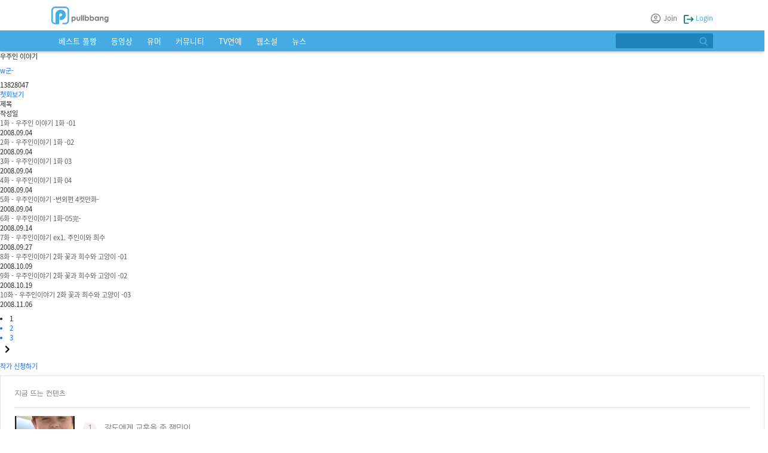

--- FILE ---
content_type: text/html;charset=UTF-8
request_url: http://fun.pullbbang.com/webtoon/webtoonList.pull?category_detail_code=357
body_size: 13126
content:



  


<!DOCTYPE html PUBLIC "-//W3C//DTD XHTML 1.0 Transitional//EN" 
  "http://www.w3.org/TR/xhtml1/DTD/xhtml1-transitional.dtd">

<html lang="ko" xml:lang="ko">
<head>

<!-- ========== JSTL로 URL/UTM 처리 ========== -->




<!-- 기본 Analytics -->


<!-- utm = p → 다른 코드 사용 -->


<script>

	<!-- pull0 조건부 JS (pangcast) -->
	

	var refererSite = 'http://fun.pullbbang.com/common/templates/layout/layout.jsp';

	window.onload = function () {
		importGoogleAnalytics();
	}

	function addScript(url) {
		var script = document.createElement('script');
		script.type = 'text/javascript';
		script.async = true;
		script.src = url;
		(document.getElementsByTagName("head")[0] || document.getElementsByTagName("body")[0])
			.appendChild(script);
	}
	
	function createGoogleAnalytics(analyticsSite) {
		var url = '';
		window.dataLayer = window.dataLayer || [];

		function gtag(){dataLayer.push(arguments);}
		gtag('js', new Date());
		gtag('config', analyticsSite.code, { 'linker': {} });

		url = 'https://www.googletagmanager.com/gtag/js?id=' + analyticsSite.code;
		addScript(url);
	}
	
	function importGoogleAnalytics() {
		var isExistAnalyticsSite = false;
		var analyticsSites = [ { code: 'UA-36087472-1' } ];
		
		for(var i = 0, maxCnt = analyticsSites.length; i < maxCnt; i++) {
			var analyticsSite = analyticsSites[i];
			if(-1 != refererSite.indexOf(analyticsSite.name)) {
				createGoogleAnalytics(analyticsSite);
				isExistAnalyticsSite = true;
				break;
			}
		}
		
		if(!isExistAnalyticsSite) {
			createGoogleAnalytics({ code: 'UA-36087472-1' });
		}
	}

</script>

<meta http-equiv="Content-Type" content="text/html; charset=utf-8" />







<meta charset="utf-8">
<meta name="viewport" content="width=device-width, initial-scale=1">
<!-- 캐시 -->
<META HTTP-EQUIV="Pragma" CONTENT="no-cache">
<META HTTP-EQUIV="Expires" CONTENT="-1">


<meta name="robots" content="noindex">
<!-- Facebook -->
<meta property="og:type" content="article"/>
<meta property="og:locale" content="ko_KR"/>

<meta property="og:site_name" content="풀빵닷컴"/>
<meta property="fb:app_id" content="564064063982395"/>
<meta property="fb:pages" content="" />
<meta name="verify-v1" content="c8Kv+60Y829exVKL8MRL6Eb/pqPDJyxxYgVz0NoQ0nY=" />

	<meta name="facebook-domain-verification" content="" />







	<meta property="og:title" content="우주인 이야기"/>
	<meta property="og:image" content=""/>
	<meta property="og:description" content="">


<meta property="og:url" content="http://fun.pullbbang.com/webtoon/webtoonList.pull?category_detail_code=357">
<meta property="dd:content_id" content="0">



<meta property="dd:playtime" content="">

<meta name="naver-site-verification" content="9e1392a3d747549fbca167e532d1b989fb26d124"/>









<style type="text/css">
	@media screen and (-webkit-min-device-pixel-ratio:0) { 
	 	.fun_right_tab {
		 	clear:both;
		 	border:solid 1px #e2e2e2;
		 	border-bottom:0;
			height:26px;
			padding-top:5px;
			background:url(http://image.pullbbang.com/image5/v3/img/images/fun/bg_r_tab.gif) top repeat-x;
		} /** 사파리,크롬용 **/
	}
</style>


<!-- Bootstrap CSS -->
<link href="/assets/plugins/bootstrap5/css/bootstrap.min.css" rel="stylesheet">
<!-- slick -->
<link rel="stylesheet" type="text/css" href="//cdn.jsdelivr.net/npm/slick-carousel@1.8.1/slick/slick.css" />
<link rel="stylesheet" type="text/css" href="//cdn.jsdelivr.net/npm/slick-carousel@1.8.1/slick/slick-theme.css" />
<!-- custom -->
<link href="/assets/style.css?ver=3" rel="stylesheet">

<script src="https://code.jquery.com/jquery-3.6.0.min.js" integrity="sha256-/xUj+3OJU5yExlq6GSYGSHk7tPXikynS7ogEvDej/m4=" crossorigin="anonymous"></script>

<script type="text/javascript" src="/common/js/jquery/jquery.selectbox-1.2.js"></script>
<script type="text/javascript" src="/common/js/jquery/jquery.alphanumeric.pack.js"></script>
<script type="text/javascript" src="/common/js/jquery/jquery.validate.min.js"></script>
<script type="text/javascript" src="/common/js/jquery/jquery.cookie.js"></script>
<script type="text/javascript" src="/common/js/jquery/jquery.scrollfollow.js"></script>
<script type="text/javascript" src="/common/js/design/common.js"></script>
<script type="text/javascript" src="/common/js/common.js"></script>

<script type="text/javascript" src="/common/js/design_new/blocksit.min.js"></script>
<script type="text/javascript" src="/common/js/design_new/packery.js"></script>



	<meta property="discovery:articleId" content="">
	<meta property="discovery:thumbnail" content="">
	
	<!-- 아이템 작성일(ISO 8601) (필수) -->
	<meta property="article:published_time" content="2026-02-01T10:53:52+00:00"> 

	
		
		
		
		
		
	






<style>
	#stickyunit {position: fixed;}
</style>
<script type="text/javascript">
	
	var userAgent = 'web';

	if(location.href=="http://www.pullbbang.com/digitalMall/unseMain.pull"){
		document.domain="pullbbang.com";
	}
	$(document).ready(function() {
		$.ajaxSetup ({
		    cache: false
		});
	    $.validator.setDefaults({
	        onkeyup:false,
	        onclick:false,
	        onfocusout:false,
	        showErrors:function(errorMap, errorList){
	            if(this.numberOfInvalids()) {
	                alert(errorList[0].message);
	                return;
	            }
	        }
	    });		
	    
	    //jeffrey 날개 배너 위치 조정
	    if(document.location.href.indexOf('Jeffrey') != -1 || document.location.href.indexOf('jeffrey') != -1){
			$('#div-gpt-ad-1439274731770-0').css('top', '250px');
			if(location.href.indexOf("pullbbang.com")!= -1){
				$('#div-gpt-ad-1419324315103-0').css('top', '250px');	
			}else{
				$('#div-gpt-ad-1516942468726-0').css('top', '250px');
			}
			
		}
	});	
	var bd_code;

	// scrollbnr
    $(document).ready(function(){

    	try {
    		$("#leftScrollBnr").scrollFollow({
    			speed : 800,                
    			offset : 0
    		});
    		$("#rightScrollBnr").scrollFollow({
    			speed : 800,                
    			offset : 0
    		});
    	} catch(e){}
	});

</script>
<script type='text/javascript'>
var googletag = googletag || {};
googletag.cmd = googletag.cmd || [];
(function() {
var gads = document.createElement('script');
gads.async = true;
gads.type = 'text/javascript';
var useSSL = 'https:' == document.location.protocol;
gads.src = (useSSL ? 'https:' : 'http:') + 
'//www.googletagservices.com/tag/js/gpt.js';
var node = document.getElementsByTagName('script')[0];
node.parentNode.insertBefore(gads, node);
})();
</script>

<script type='text/javascript'>
googletag.cmd.push(function() {
googletag.defineSlot('/3909454/120*600', [120, 600], 'div-gpt-ad-1329804703406-0').addService(googletag.pubads());
googletag.defineSlot('/3909454/160*600', [160, 600], 'div-gpt-ad-1329804703406-1').addService(googletag.pubads());
googletag.defineSlot('/3909454/Ad_250x250', [250, 250], 'div-gpt-ad-1347410519766-0').addService(googletag.pubads());
googletag.defineSlot('/3909454/240x240', [240, 240], 'div-gpt-ad-1347609764285-0').addService(googletag.pubads());
googletag.defineSlot('/3909454/RealClick695x35', [695, 35], 'div-gpt-ad-1347609764285-1').addService(googletag.pubads());
googletag.defineSlot('/3909454/Bottom_468x60', [468, 60], 'div-gpt-ad-1363842209372-0').addService(googletag.pubads());
googletag.defineSlot('/3909454/RealClick_Left_120x600', [120, 600], 'div-gpt-ad-1363842209372-1').addService(googletag.pubads());
googletag.defineSlot('/3909454/RealClick_Left_166x230', [166, 230], 'div-gpt-ad-1363842209372-2').addService(googletag.pubads());
googletag.defineSlot('/3909454/RealClick_Right_120x600', [120, 600], 'div-gpt-ad-1363842209372-3').addService(googletag.pubads());
googletag.defineSlot('/3909454/RealClick_Right_240x240', [240, 240], 'div-gpt-ad-1363842209372-4').addService(googletag.pubads());
googletag.defineSlot('/3909454/WebBig_300x250', [300, 250], 'div-gpt-ad-1419388210790-0').addService(googletag.pubads());
googletag.defineSlot('/3909454/WebTop_157x105', [157, 105], 'div-gpt-ad-1418887851582-0').addService(googletag.pubads());//최상단 우측 이벤트

googletag.defineSlot('/3909454/Web_Left_Top', [160, 600], 'div-gpt-ad-1439274731770-0').addService(googletag.pubads());//좌측상단 스카이 스크래퍼
googletag.defineSlot('/3909454/Web_Left_Top_ddn', [160, 600], 'div-gpt-ad-1439274766914-0').addService(googletag.pubads());//다음

googletag.defineSlot('/3909454/Web_Left_Bottom', [160, 600], 'div-gpt-ad-1439279996259-0').addService(googletag.pubads());//좌측하단 구글
googletag.defineSlot('/3909454/Web_Left_Bottom_ddn', [160, 600], 'div-gpt-ad-1439273065841-0').addService(googletag.pubads());//좌측하단 다음

if(location.href.indexOf("pullbbang.com")!= -1){
//	googletag.defineSlot('/3909454/Web_Right_Top', [160, 600], 'div-gpt-ad-1419324315103-0').addService(googletag.pubads());//우측상단 스카이 스크래퍼
}else{
	googletag.defineSlot('/3909454/160x600_RightOther', [160, 600], 'div-gpt-ad-1516942468726-0').addService(googletag.pubads());	
}	

googletag.defineSlot('/3909454/Web_Right_Top_ddn', [160, 600], 'div-gpt-ad-1425282643740-0').addService(googletag.pubads());//다음

googletag.defineSlot('/3909454/Web_Right_Bottom', [160, 600], 'div-gpt-ad-1419559741341-0').addService(googletag.pubads());//우측하단 스카이 스크래퍼
googletag.defineSlot('/3909454/Web_Right_Bottom_ddn', [160, 600], 'div-gpt-ad-1425282609112-0').addService(googletag.pubads());//다음

googletag.defineSlot('/3909454/468x60_viewpage', [468, 60], 'div-gpt-ad-1419405993480-0').addService(googletag.pubads());//뷰페이지 하단 띠베너
googletag.defineSlot('/3909454/468x60_view_ddn', [468, 60], 'div-gpt-ad-1425282505300-0').addService(googletag.pubads());//다음

if(location.href.indexOf("pullbbang.com")!= -1){
	googletag.defineSlot('/3909454/250x250_cri', [250, 250], 'div-gpt-ad-1419404919135-0').addService(googletag.pubads());//우측상단 250
}else{
	googletag.defineSlot('/3909454/250x250_Other', [250, 250], 'div-gpt-ad-1516942429008-0').addService(googletag.pubads());	
}

googletag.defineSlot('/3909454/250x250_ddn', [250, 250], 'div-gpt-ad-1425282332290-0').addService(googletag.pubads());//다음

googletag.defineSlot('/3909454/Web_250_3', [250, 250], 'div-gpt-ad-1419812582906-0').addService(googletag.pubads());//www2 페이지 하단 250
googletag.defineSlot('/3909454/695x35_w2', [695, 35], 'div-gpt-ad-1419830543163-0').addService(googletag.pubads());//www2 플레이어 상단 텍스트
googletag.defineSlot('/3909454/550x20_w2', [550, 20], 'div-gpt-ad-1423716677425-0').addService(googletag.pubads());//www2 플레이어 하단 텍스트

googletag.defineSlot('/3909454/test_250', [250, 250], 'div-gpt-ad-1426056416257-0').addService(googletag.pubads()); // 테스트 테그

googletag.defineSlot('/3909454/1220x123_PC_Wide', [1220, 123], 'div-gpt-ad-1486032721389-0').addService(googletag.pubads()); // 메인 와이드 배너

googletag.defineSlot('/3909454/728x90_PC_Webtoon', [728, 90], 'div-gpt-ad-1526895429896-0').addService(googletag.pubads()); //new웹툰 레이어 하단 배너
googletag.pubads().enableSingleRequest();
googletag.enableServices();
});
</script>

<script type='text/javascript'>

$(document).ready(function () {
	var real_scroll_use_1373357589 = 1;        
	var real_expand_loc_1373357589 = 0;
	var real_relative_yn_1373357589 = 0;
	var real_first_top_1373357589 = 800;      
	var real_max_top_1373357589 = 1800;        
	var real_top_distance_1373357589 = 300;    
	var real_align_1373357589 = 1;             
	var real_align_left_1373357589 = 205;

	function rc_ad_display_1373357589(posi) {
	    var rcAdStr_adop50 = "";
	    try {
	        if (rcHead_adop50 != "") { rcAdStr_adop50 += rcHead_adop50; }
	        if (rcBody_adop50 != "") { rcAdStr_adop50 += rcBody_adop50; }
	        if (rcFoot_adop50 != "") { rcAdStr_adop50 += rcFoot_adop50; }
	        if (rcAdStr_adop50 != "") {
	        	rcAdStr_adop50 = rcAdStr_adop50.replace('position:absolute;', '');
	            document.getElementById(posi).innerHTML = rcAdStr_adop50;
	        }
	    } catch (e) {}
	}
	function loadJS_1373357589(url, posi, charset) {
	    var hd = document.getElementsByTagName('head')[0];
	    var sc = document.createElement('script');
	    sc.type = 'text/javascript';
	    if (charset != null) {
	        sc.charset = "euc-kr";
	    }
	    var ld = false;
	    sc.onreadystatechange = function () {
	        try {
	            if (this.readyState == 'loaded' || this.readyState == 'complete') {
	                if (ld) return;
	                ld = true;
	                rc_ad_display_1373357589(posi);
	            }
	        } catch (e) {}
	    };
	    sc.onload = function () {
	        rc_ad_display_1373357589(posi);
	    };
	    sc.src = url;
	    hd.appendChild(sc);
	}

	function load_rc_ad_1373357589(sevn, objf, posi) {
	    var adSrc = "//" + sevn + ".realclick.co.kr/" + objf;
	    loadJS_1373357589(adSrc, posi, 'euc-kr');
	}
});
</script>

<script type="text/javascript" src="https://compasscdn.adop.cc/cbs/pullbbang_cbs.min.js"></script>




	

 

</head>

<!-- ========== REFERER 조건부 body 태그 ========== -->


	
	
		<body>
	


	

 






<script type="text/javascript">
	function menuChage(menuId, flag){
		if(flag == 'off'){
			$('#menuBar').removeClass(menuId);
		}else{
			$('#menuBar').addClass(menuId);	
		}
	}
	
	function searchToon(){
		if($.trim(($('#word').val()))!=""){
			$("#toonSearch").submit();
		}else{
			alert("검색어를 입력해주세요");
		}
	}
	
	
	
	
	var mouseStatus = false;
	var logoUrl = "http://fun.pullbbang.com/common/templates/layout/layout.jsp";
	function chgLogo(){
	  var targetADDomains = "http://fun.pullbbang.com/common/templates/layout/layout.jsp";
	  var adDomainRegexCondition  = '(\\w+.(?:\\.com|\\.co\\.kr|\\.kr|\\.org|\\.net|\\.xyz|\\.online|\\.link|\\.me|\\.site|\\.club|\\.info|\\.store|\\.space|\\.website|\\.shop|\\.fun))(?=[^:alnum:]$|\\/[:alnum:]*|$)';
		var adDomainRegex = new RegExp(adDomainRegexCondition);
		var adDomainRegexResult = adDomainRegex.exec(targetADDomains);
	  var adMainDomain = adDomainRegexResult ? adDomainRegexResult[1].split('.')[0] : 'pullbbang';

		$('#logoimg').attr("src", "http://image.pullbbang.com/image5/v3/img/imgs/common/" + adMainDomain + ".png");
	}


	$(document).ready(function(){

	  if(document.location.href.indexOf('feelstory.kr') != -1) {
		  var script = document.createElement('script');
		  script.src = 'https://pagead2.googlesyndication.com/pagead/js/adsbygoogle.js';
		  script.async = true;
		  script.id = 'ca-pub-4836855264851864';
			document.head.appendChild(script);
			document.getElementById('ca-pub-4836855264851864').setAttribute('data-ad-client','ca-pub-4836855264851864');
	  }
	  
		//애드오피 상단 플로팅
		var adop = "<ins class='adsbyadop' _adop_zon = '29f68d03-4694-468e-81f2-b902683b14b5' _adop_type = 'js' style='display:inline-block;width:970px;height:90px;' _page_url=''></ins>";
		var realIc = "<iframe src='/realIc.jsp' scrolling='no' frameborder='0' ></iframe>";

		if(document.location.href.indexOf('Jeffrey') != -1 || document.location.href.indexOf('jeffrey') != -1){
			$('#jeffreyTop').html(adop);
			//$('#realIc').html(realIc);			
		}
		
		$("#srch_txt").on('keyup', function (e) {
			if (e.keyCode == 13) {
				searchMain();
			}
		});
		
		chgLogo();
	});

	function hideRankLayer(){
		if(!mouseStatus){
			$("#rankLayer").hide();
		}
	}

	function searchForm(keyword){
		$("#keyword").val(keyword);
		searchMain();
	}

	function searchMain(){
		if($("#srch_txt").val() == "" || $("#srch_txt").val() == "undefined"){
			return;
		}
	}

	function rollRanking_text(){
		var obj = $('.gnb_right_area');
		var size = obj.length;
		for(var i = 0; i < obj.length; i++){
			var is = $(obj[i]).is(':hidden');
			if(!is){
				$(obj[i]).slideToggle(300,function(){
					var next = i + 1;
					if(next == size){
						next = 0;
					}
					$(obj[next]).slideToggle();	
				});
				break;
			}
		}
	}

	function menuChage(menuId, flag){
		if(flag == 'off'){
			$('#menuBar').removeClass(menuId);
		}else{
			$('#menuBar').addClass(menuId);	
		}
	}


	function rc_ad_display(posi){
		var rcAdStr="";
		try{
			if(rcHead!="")rcAdStr+=rcHead;
			if(rcBody!="")rcAdStr+=rcBody;
			if(rcFoot!="")rcAdStr+=rcFoot;
			if(rcAdStr!=""){
				document.getElementById(posi).innerHTML=rcAdStr;
			}
		}catch(e){}
	}

	function loadJS(url,posi,charset){
		var hd=document.getElementsByTagName('head')[0];
		var sc=document.createElement('script');
		sc.type='text/javascript';
		if(charset!=null){
			sc.charset="euc-kr";
		}
		var ld=false;
		sc.onreadystatechange=function(){
									try{
										if(this.readyState=='loaded'||this.readyState=='complete'){
											if(ld)return;
											ld=true;
											rc_ad_display(posi);
										}
									}catch(e){}
								};
								
		sc.onload=function(){
						rc_ad_display(posi);
					};
					
		//sc.src=url;hd.appendChild(sc);
	}

	function load_rc_ad(sevn,objf,posi){
		var adSrc="//"+sevn+".realclick.co.kr/"+objf;loadJS(adSrc,posi,'euc-kr');
	}

	load_rc_ad('ade','ad_tpl/headcopy.rc?dsn=1&mcode=cHVsbGJiYW5nNg==','realclick_view1');

	/* new area */

	function top_menu(){
		$('.top_menu_list_wrap').toggle();
	}

</script>

<!-- adop  -->
<script  src='https://compass.adop.cc/assets/js/adop/adop.js?v=1' ></script>

<script>
  (function() {
    var cx = '001362176824789351532:bomqthzvd5o';
    var gcse = document.createElement('script');
    gcse.type = 'text/javascript';
    gcse.async = true;
    gcse.src = 'https://cse.google.com/cse.js?cx=' + cx;
    var s = document.getElementsByTagName('script')[0];
    s.parentNode.insertBefore(gcse, s);
  })();
</script>

<!-- real 아이커버  -->


<!--[s]top+menu -->
<div id="jeffreyTop" style="text-align:center"></div>
<div id="realIc" style="display:none"></div>


<!--[s]login -->


<script type="text/javascript">
<!--
	$(document).ready(function(){
		if('false' == 'true'){
			$.ajax({
				type:"GET",
				dataType:"json",
				url:"/common/messageCnt.pull",
				success:function(data){
					$("#msgCnt").text(data);
				}
			});			
		}
	});

	login = function (src){
		src = ( src==null || src=="" )? location.href : src;		
		returnUrl=encodeURIComponent(src);
		url = "//www.pullbbang.com/pageLogin/loginForm.pull?returnUrl="+returnUrl;
		$("#memberForm").attr("action",url).submit();
	};
	
	function join(){
		$("#joinfrm").attr("action", "https://www.pullbbang.com/join/clauseAgreePage.pull").submit();
	}
	
	function searchPwID(){
		url = "/login/searchIdForm.pull";
		$("#memberForm").attr("action",url).submit();
	}
//-->
</script>

<!--top_banner-->

<!--//top_banner-->

<!--[e]login -->

<!--[s]top+menu -->




  





<script type="text/javascript">

var mouseStatus = false;
var logoUrl = "http://fun.pullbbang.com/common/templates/layout/layout.jsp";
function chgLogo(){
  var targetADDomains = "http://fun.pullbbang.com/common/templates/layout/layout.jsp";
  var adDomainRegexCondition  = '(\\w+.(?:\\.com|\\.co\\.kr|\\.kr|\\.org|\\.net|\\.xyz|\\.online|\\.link|\\.me|\\.site|\\.club|\\.info|\\.store|\\.space|\\.website|\\.shop|\\.fun))(?=[^:alnum:]$|\\/[:alnum:]*|$)';
	var adDomainRegex = new RegExp(adDomainRegexCondition);
	var adDomainRegexResult = adDomainRegex.exec(targetADDomains);
  var adMainDomain = adDomainRegexResult ? adDomainRegexResult[1].split('.')[0] : 'pullbbang';

	$('#logoimg').attr("src", "http://image.pullbbang.com/image5/v3/img/imgs/common/" + adMainDomain + ".png");
}


$(document).ready(function(){

  if(document.location.href.indexOf('feelstory.kr') != -1) {
  	  var script = document.createElement('script');
  	  script.src = 'https://pagead2.googlesyndication.com/pagead/js/adsbygoogle.js';
  	  script.async = true;
  	  script.id = 'ca-pub-4836855264851864';
  		document.head.appendChild(script);
  		document.getElementById('ca-pub-4836855264851864').setAttribute('data-ad-client','ca-pub-4836855264851864');
  }
  
	//애드오피 상단 플로팅
	var adop = "<ins class='adsbyadop' _adop_zon = '29f68d03-4694-468e-81f2-b902683b14b5' _adop_type = 'js' style='display:inline-block;width:970px;height:90px;' _page_url=''></ins>";
	var realIc = "<iframe src='/realIc.jsp' scrolling='no' frameborder='0' ></iframe>";

	if(document.location.href.indexOf('Jeffrey') != -1 || document.location.href.indexOf('jeffrey') != -1){
		$('#jeffreyTop').html(adop);
		//$('#realIc').html(realIc);			
	}
	
	$("#srch_txt").on('keyup', function (e) {
	    if (e.keyCode == 13) {
	    	searchMain();
	    }
	});
	
	chgLogo();
	
// 	setInterval("rollRanking_text()",5000);
// 	$("#rankLayer").mouseover(function(){
// 		mouseStatus = true;
// 	});
	
// 	$("#rankLayer").mouseout(function(){
// 		mouseStatus = false;		
// 		setTimeout("hideRankLayer()", 300);
// 	});
});

function hideRankLayer(){
	if(!mouseStatus){
		$("#rankLayer").hide();
	}
}

function searchForm(keyword){
	$("#keyword").val(keyword);
	searchMain();
}

function searchMain(){
	if($("#srch_txt").val() == "" || $("#srch_txt").val() == "undefined"){
		return;
	}
}

function rollRanking_text(){
	var obj = $('.gnb_right_area');
	var size = obj.length;
	for(var i = 0; i < obj.length; i++){
		var is = $(obj[i]).is(':hidden');
		if(!is){
			$(obj[i]).slideToggle(300,function(){
				var next = i + 1;
				if(next == size){
					next = 0;
				}
				$(obj[next]).slideToggle();	
			});
			break;
		}
	}
}

function menuChage(menuId, flag){
	if(flag == 'off'){
		$('#menuBar').removeClass(menuId);
	}else{
		$('#menuBar').addClass(menuId);	
	}
}


function rc_ad_display(posi){
	var rcAdStr="";
	try{
		if(rcHead!="")rcAdStr+=rcHead;
		if(rcBody!="")rcAdStr+=rcBody;
		if(rcFoot!="")rcAdStr+=rcFoot;
		if(rcAdStr!=""){
			document.getElementById(posi).innerHTML=rcAdStr;
		}
	}catch(e){}
}

function loadJS(url,posi,charset){
	var hd=document.getElementsByTagName('head')[0];
	var sc=document.createElement('script');
	sc.type='text/javascript';
	if(charset!=null){
		sc.charset="euc-kr";
	}
	var ld=false;
	sc.onreadystatechange=function(){
								try{
									if(this.readyState=='loaded'||this.readyState=='complete'){
										if(ld)return;
										ld=true;
										rc_ad_display(posi);
									}
								}catch(e){}
							};
							
	sc.onload=function(){
					rc_ad_display(posi);
				};
				
	//sc.src=url;hd.appendChild(sc);
}

function load_rc_ad(sevn,objf,posi){
	var adSrc="//"+sevn+".realclick.co.kr/"+objf;loadJS(adSrc,posi,'euc-kr');
}

load_rc_ad('ade','ad_tpl/headcopy.rc?dsn=1&mcode=cHVsbGJiYW5nNg==','realclick_view1');




/* new area */

function top_menu(){
	$('.top_menu_list_wrap').toggle();
}

</script>

<!-- adop  -->
<script  src='https://compass.adop.cc/assets/js/adop/adop.js?v=1' ></script>

<script>
  (function() {
    var cx = '001362176824789351532:bomqthzvd5o';
    var gcse = document.createElement('script');
    gcse.type = 'text/javascript';
    gcse.async = true;
    gcse.src = 'https://cse.google.com/cse.js?cx=' + cx;
    var s = document.getElementsByTagName('script')[0];
    s.parentNode.insertBefore(gcse, s);
  })();
</script>

<!-- real 아이커버  -->


<!--[s]top+menu -->
<div id="jeffreyTop" style="text-align:center"></div>
<div id="realIc" style="display:none"></div>
		
<form name="memberForm" id="memberForm" method="post" action="">  
	<input type="hidden" id="returnUrl" name="returnUrl"/>
</form>
<form method="post" id="joinfrm" name="joinfrm">
	<input type="hidden" name="memType" id="memType" value="G"/>
</form>


<!--//top-->



<!--gnb-->
<header class="_header top_main">
	<nav class="navbar navbar-expand-md navbar-dark p-0">
		<div class="nav-menu-wrap container-xl d-flex align-items-end py-3" style="background-color: #fff;">
			<div class="d-flex justify-content-center">
				<!-- 모바일 네비 아이콘 -->
				<span class="svg-icon svg-icon-primary svg-icon-2x me-3 js-mobile-nav mobile-nav">
					<svg xmlns="http://www.w3.org/2000/svg" xmlns:xlink="http://www.w3.org/1999/xlink" width="30px"
						height="30px" viewBox="0 0 24 24" version="1.1">
						<g stroke="none" stroke-width="1" fill="none" fill-rule="evenodd">
							<rect x="0" y="0" width="24" height="24" />
							<path
								d="M10,4 L21,4 C21.5522847,4 22,4.44771525 22,5 L22,7 C22,7.55228475 21.5522847,8 21,8 L10,8 C9.44771525,8 9,7.55228475 9,7 L9,5 C9,4.44771525 9.44771525,4 10,4 Z M10,10 L21,10 C21.5522847,10 22,10.4477153 22,11 L22,13 C22,13.5522847 21.5522847,14 21,14 L10,14 C9.44771525,14 9,13.5522847 9,13 L9,11 C9,10.4477153 9.44771525,10 10,10 Z M10,16 L21,16 C21.5522847,16 22,16.4477153 22,17 L22,19 C22,19.5522847 21.5522847,20 21,20 L10,20 C9.44771525,20 9,19.5522847 9,19 L9,17 C9,16.4477153 9.44771525,16 10,16 Z"
								fill="#909090" />
							<rect fill="#909090" opacity="0.3" x="2" y="4" width="5" height="16" rx="1" />
						</g>
					</svg>
				</span>
				<a class="navbar-brand" href="/main/index.pull">
					<img src="/assets/img/logo.png" alt="" width="" height="30">
				</a>
			</div>
			<div style="font-size: 1.4rem;">
					
					
					
						<a href="javascript:join();"  class="me-3 font-707070">
							<img src="/assets/img/icon_user.svg" alt="" height="20" class="fillter-909090 mb-1">
							Join
						</a>
						<a href="javascript:login();" class="pb-color">
							<img src="/assets/img/icon_login.png" alt="" height="15">
							Login
						</a>
					
				

			</div>
		</div>
		<div class="container-fluid pb-bg nav-menu-wrap2" id="toglemenu">
			<div class="container-xl nav-menu">
				<ul class="navbar-nav me-auto mb-2 mb-md-0">
					<li class="nav-item">
						<a class="nav-link p-3 px-4" href="/board/boardList.pull">베스트 풀빵</a>
						<ul class="nav-item-sub">
							<li><a href="/board/boardList.pull">Best</a> </li>
						</ul>

					<li class="nav-item">
						<a class="nav-link p-3 px-4" href="/movie/movieBestMain.pull">동영상</a>
						<ul class="nav-item-sub">
							<li><a href="/movie/movieBestMain.pull">Best</a> </li>
							<li><a href="/movie/movieGenreMain.pull?cat3=999&order_type=hit">장르별</a> </li>
						</ul>

					<li class="nav-item">
						<a class="nav-link p-3 px-4" href="/fun/funBoardMain.pull">유머</a>
						<ul class="nav-item-sub">
							<li><a href="/fun/funBoardMain.pull">유머게시판</a> </li>
						</ul>

					<li class="nav-item">
						<a class="nav-link p-3 px-4" href="/fun/noticeMain.pull">커뮤니티</a>
						<ul class="nav-item-sub">
							<li><a href="/fun/noticeList.pull?category2_code=32&category3_code=128">정치/시사</a></li>
							<li><a href="/fun/noticeList.pull?category2_code=33&category3_code=129">이슈/사고</a></li>
							<li><a href="/fun/noticeList.pull?category1_code=7&category2_code=34&category3_code=130">프로야구</a></li>
							<li><a href="/fun/noticeList.pull?category1_code=7&category2_code=35&category3_code=131">해외축구</a></li>
							<li><a href="/fun/noticeList.pull?category1_code=7&category2_code=36&category3_code=132">게임</a></li>
							<li><a href="/fun/noticeList.pull?category1_code=7&category2_code=37&category3_code=133">애니메이션</a></li>
							<li><a href="/fun/noticeList.pull?category1_code=7&category2_code=38&category3_code=134">연애/감동</a></li>							
							<li><a href="/fun/noticeList.pull?category1_code=7&category2_code=40&category3_code=136">생활정보/리뷰</a></li>
							<li><a href="/fun/noticeList.pull?category1_code=7&category2_code=41&category3_code=137">내맘대로</a></li>
						</ul>

					<li class="nav-item">
						<a class="nav-link p-3 px-4" href="/fun/tvEntertainMain.pull">TV연예</a>
						<ul class="nav-item-sub">
							<li><a href="/fun/tvEntertainList.pull?category2_code=26&category3_code=122">걸그룹/아이돌</a> </li>
							<li><a href="/fun/tvEntertainList.pull?category2_code=27&category3_code=123">국내연예</a> </li>
							<li><a href="/fun/tvEntertainList.pull?category2_code=28&category3_code=124">해외연예</a> </li>
							<li><a href="/fun/tvEntertainList.pull?category2_code=29&category3_code=125">드라마</a> </li>
							<li><a href="/fun/tvEntertainList.pull?category2_code=30&category3_code=126">해외드라마</a> </li>
							<li><a href="/fun/tvEntertainList.pull?category2_code=31&category3_code=127">영화추천</a> </li>
						</ul>
						
					<li class="nav-item">
						<a class="nav-link p-3 px-4" href="/fun/webNovel.pull">웹소설</a>
						<ul class="nav-item-sub">
							<li><a href="/fun/webNovel.pull">웹소설</a> </li>
						</ul>

					<li class="nav-item">
						<a class="nav-link p-3 px-4" href="/news/newsMain.pull">뉴스</a>
						<ul class="nav-item-sub">
							<li><a href="/news/newsList.pull?category1_code=4&category2_code=15">정치</a> </li>
							<li><a href="/news/newsList.pull?category1_code=4&category2_code=11">사회</a> </li>
							<li><a href="/news/newsList.pull?category1_code=4&category2_code=14">경제</a> </li>
							<li><a href="/news/newsList.pull?category1_code=4&category2_code=18">IT/과학</a> </li>
							<li><a href="/news/newsList.pull?category1_code=4&category2_code=17">국제</a> </li>
							<li><a href="/news/newsList.pull?category1_code=4&category2_code=13">스포츠</a> </li>
							<li><a href="/news/newsList.pull?category1_code=4&category2_code=12">TV/연예</a> </li>
							<li><a href="/news/newsList.pull?category1_code=4&category2_code=16">생활/문화</a> </li>
							<li><a href="/news/newsList.pull?category1_code=4&category2_code=19">기타</a> </li>
						</ul>
				</ul>

				<form class="d-flex">
					<div class="input-group">
						<input type="text" class="form-control"
							style="background-color: #2082B9;border: 0; height: 25px; color: #fff;">
						<span class=" input-group-text" style="background-color: #2082B9;border: 0;height: 25px;">
							<span class="svg-icon svg-icon-primary svg-icon-2x">
								<svg xmlns="http://www.w3.org/2000/svg" xmlns:xlink="http://www.w3.org/1999/xlink"
									width="20px" height="20px" viewBox="0 0 24 24" version="1.1">
									<g stroke="none" stroke-width="1" fill="none" fill-rule="evenodd">
										<rect x="0" y="0" width="24" height="24" />
										<path
											d="M14.2928932,16.7071068 C13.9023689,16.3165825 13.9023689,15.6834175 14.2928932,15.2928932 C14.6834175,14.9023689 15.3165825,14.9023689 15.7071068,15.2928932 L19.7071068,19.2928932 C20.0976311,19.6834175 20.0976311,20.3165825 19.7071068,20.7071068 C19.3165825,21.0976311 18.6834175,21.0976311 18.2928932,20.7071068 L14.2928932,16.7071068 Z"
											fill="#46AAE3" fill-rule="nonzero" 3" />
										<path
											d="M11,16 C13.7614237,16 16,13.7614237 16,11 C16,8.23857625 13.7614237,6 11,6 C8.23857625,6 6,8.23857625 6,11 C6,13.7614237 8.23857625,16 11,16 Z M11,18 C7.13400675,18 4,14.8659932 4,11 C4,7.13400675 7.13400675,4 11,4 C14.8659932,4 18,7.13400675 18,11 C18,14.8659932 14.8659932,18 11,18 Z"
											fill="#46AAE3" fill-rule="nonzero" />
									</g>
								</svg>
							</span>
						</span>
					</div>
				</form>
			</div>
		</div>

	</nav>
	<div class="side-overlay"></div>
</header>


	

  


<script type="text/javascript">	

function goList(pageNum){
	$(location).attr("href","/webtoon/webtoonList.pull?pageNum="+pageNum+"&category_detail_code=357");
}
$(document).ready(function(){	
	//$("#webtoonHit").load("/common/webtoonHit.pull");
// 	if("36" == "36" || "36" == "37"){
// 		setMenuBar(5, 1);
// 	} 
// 	else {
// 		setMenuBar(5, 2);
// 	}


	/* $('#id_funbest').load("/common/bestFunBest.pull");
	$('#id_tvbest').load("/common/bestTvRecom.pull");
	$('#id_notibest').load("/common/bestNotice.pull");
    */
	$('.nowcont_wrap').load("/common/bestRecom.pull");
    setMenuBar(7, 1); 
});
</script>
<form method="post" id="frm" name="frm">
	<input type="hidden" name="pageNum" id="pageNum" value="1"/>
</form>

<!--content-->
<section id="contents_sub" name="contents_sub">
  <div class="contents_sub_wrap"> 
    
    <div class="sub_2adr"> 
      <!--컨텐츠-->
      <div class="cont_wrap"> 
        <!--웹툰개별타이틀-->
        <div class="webtoon_name_wrap cf">
        	<div class="wName_img"><img src="http://image.pullbbang.com/pull2012/upload/admin/2015/8/20150825175233431_351.jpg" alt=""></div>
        	<div class="wName_txt1">
            	<p class="txt1">우주인 이야기</p>
            	<p class="txt2"><a href="javascript:"><span style='width:100%; height: 100%' class='a' onclick='showNickWindow(this, 2201652)'>w군-</span></a></p>
                <div class="wName_etc cf">
                	<div class="etc1"><span class="txt3">138</span><span class="txt4">28047</span></div>
                	<div class="etc2">
                		
                		<a href="/webtoon/view.pull?code=1424207" class="btn1">첫회보기</a>

               		</div>
                </div>
            </div>
        </div>
        <!--//웹툰개별타이틀-->  
               
        <!--리스트!-->
        <div class="board_webtoon3">
          <div class="board_webtoon_table2">
            <div class="webtoon_row_title row"> <span class="cell col_title">제목</span> <span class="cell col_date">작성일</span> </div>
            
            	<div class="webtoon_row row">
            		<span class="cell col_title"><a href="/webtoon/view.pull?code=1400688" style="color:#5D5D5D">1화 - 
우주인 이야기 1화 -01</a></span><span class="cell col_date">2008.09.04</span> 
           		</div>
            
            	<div class="webtoon_row row">
            		<span class="cell col_title"><a href="/webtoon/view.pull?code=1400692" style="color:#5D5D5D">2화 - 
우주인이야기 1화 -02</a></span><span class="cell col_date">2008.09.04</span> 
           		</div>
            
            	<div class="webtoon_row row">
            		<span class="cell col_title"><a href="/webtoon/view.pull?code=1400694" style="color:#5D5D5D">3화 - 
우주인이야기 1화 03</a></span><span class="cell col_date">2008.09.04</span> 
           		</div>
            
            	<div class="webtoon_row row">
            		<span class="cell col_title"><a href="/webtoon/view.pull?code=1400698" style="color:#5D5D5D">4화 - 
우주인이야기 1화 04</a></span><span class="cell col_date">2008.09.04</span> 
           		</div>
            
            	<div class="webtoon_row row">
            		<span class="cell col_title"><a href="/webtoon/view.pull?code=1400699" style="color:#5D5D5D">5화 - 
우주인이야기 -번외편 4컷만화-</a></span><span class="cell col_date">2008.09.04</span> 
           		</div>
            
            	<div class="webtoon_row row">
            		<span class="cell col_title"><a href="/webtoon/view.pull?code=1424207" style="color:#5D5D5D">6화 - 
우주인이야기 1화-05完-</a></span><span class="cell col_date">2008.09.14</span> 
           		</div>
            
            	<div class="webtoon_row row">
            		<span class="cell col_title"><a href="/webtoon/view.pull?code=1459383" style="color:#5D5D5D">7화 - 
우주인이야기 ex1. 주인이와 희수</a></span><span class="cell col_date">2008.09.27</span> 
           		</div>
            
            	<div class="webtoon_row row">
            		<span class="cell col_title"><a href="/webtoon/view.pull?code=1487517" style="color:#5D5D5D">8화 - 
우주인이야기 2화 꽃과 희수와 고양이 -01</a></span><span class="cell col_date">2008.10.09</span> 
           		</div>
            
            	<div class="webtoon_row row">
            		<span class="cell col_title"><a href="/webtoon/view.pull?code=1513774" style="color:#5D5D5D">9화 - 
우주인이야기 2화 꽃과 희수와 고양이 -02</a></span><span class="cell col_date">2008.10.19</span> 
           		</div>
            
            	<div class="webtoon_row row">
            		<span class="cell col_title"><a href="/webtoon/view.pull?code=1559154" style="color:#5D5D5D">10화 - 
우주인이야기 2화 꽃과 희수와 고양이 -03</a></span><span class="cell col_date">2008.11.06</span> 
           		</div>
            
          </div>
        </div>
        <!--//리스트!--> 
        <div class="board_bottom">
        <!--페이징-->
            <p class="page">
                <a "><li class='active'>1</li></a><a href="javascript:goList(2)" ><li>2</li></a><a href="javascript:goList(3)" ><li>3</li></a><a href="javascript:goList(2)" ><img src='/assets/img/icon_arrow_right.svg' alt="다음페이지" /></a>
            </p>
            <!--//페이징-->
        </div>
      </div>
      <!--//컨텐츠--> 
      <!--오른쪽-->
      <div class="cont_right cf"> 
        <!--광고250-->
        
			
       	
        <!--//광고250--> 
        <!--작가 신청하기 버튼-->
        <p class="btn_aside">
            <a href="/webtoon/insertForm.pull" class="btn_aside_writer txt_nanumgothic">작가 신청하기</a>
        </p>
        <!--//작가 신청하기 버튼-->
        <!--지금뜨는 컨텐츠-->
        <div class="nowcont_wrap">
        </div>
        <!--//지금뜨는 컨텐츠--> 
      </div>
      <!--//오른쪽--> 
    </div>
  </div>
</section>
<!--//content-->


	
	

	


<!-- bootstrap -->
<script src="/assets/plugins/bootstrap5/js/bootstrap.bundle.min.js"></script>
<!-- slick -->
<script type="text/javascript" src="//cdn.jsdelivr.net/npm/slick-carousel@1.8.1/slick/slick.min.js"></script>
<!-- masonry -->
<script type="text/javascript" src="/js_new/masonry.js"></script>
<!-- custom -->
<script type="text/javascript" src="/assets/custom.js?ver=3"></script>


  
<!-- <script src="/common/js/design/fakeselect_bk.js"></script> -->
<!--[s]footer -->
<script type="text/javascript">
$(document).ready(function() {
	
	try {
	    var alertMsg = $.cookie('alertMsg');
	    if(alertMsg != null && alertMsg != ''){
	    	alert(alertMsg);
	    	$.cookie('alertMsg', null, {path:'/',domain:'.pullbbang.com'});
	    }
	} catch(e){}
    
    $('#noticeLine').load('/common/bottomNotice.pull');
});

function showNickWindow(t, mb_code){
	$('#nickLayerWindow').show();	
	var left = $(t).offset().left + $(t).width()+3;
	var top = $(t).offset().top - ($(t).height() / 2);
	$('#nickLayerWindow').css('top',top);
	$('#nickLayerWindow').css('left',left);
	var title = $('#nickLayerWindow').attr('title');	
	
	$('#nwid1').unbind('click');
	$('#nwid1').click(function(){
		location.href="/common/nickActionCH.pull?mb_code="+mb_code;			
		$('#nickLayerWindow').hide();
	});
	
	if(mb_code == title){
		$('#outch').hide();
		$('#inch').hide();
		$('#msgl').hide();
		return false;
	}
	
	$('#nwid2').unbind('click');
	$('#nwid2').click(function(){
		$('#nickLayerWindow').hide();
		joinCh(mb_code, 'false');
	});

	$('#nwid3').unbind('click');
	$('#nwid3').click(function(){
		$('#nickLayerWindow').hide();
		outChannel(mb_code);
	});
	
	$('#nwid4').unbind('click');
	$('#nwid4').click(function(){
		$('#nickLayerWindow').hide();
		nickLayerMessage(t, mb_code, 'false');
	});
	
	if('false' == 'false'){
		$('#outch').hide();
		$('#inch').show();
		return;
	}
	
	var url = "/common/followInfo.pull";
	$.ajax({
		type: "POST",
		url: url,
		data:{"mb_code":mb_code},
		dataType: "json",		
		async:true,
		success: function(json){
			var result = Number(json);
			switch (result) {
			case 1:	
				$('#outch').hide();
				$('#inch').show();
				break;
			default:
				$('#inch').hide();
				$('#outch').show();
				break;
			}
		}
	});
}

function nickLayerMessage(t, mb_code, isLogin){
	if(isLogin == 'false'){
		login();
		return;
	}
	$('#nickLayerMessage').show();
	$("textarea#nickmessage").val("내용을 입력해 주세요");
	$('#nickmessage').attr('title', '');
	var left = $(t).offset().left + $(t).width()+3;
	var top = $(t).offset().top - ($(t).height() / 2);
	$('#nickLayerMessage').css('top',top);
	$('#nickLayerMessage').css('left',left);
	$('#nickmessage').focus(function(){
		this.value= '';
		$('#nickmessage').attr('title','true');
		$('#nickmessage').unbind('focus');
	});
	
	$("#sendNickMsg").unbind('click');
	$("#sendNickMsg").click(function(){
		var message = $("textarea#nickmessage").val();
		var title = $('#nickmessage').attr('title');
		if(message == "" || title != 'true'){
			alert("내용을 입력해 주세요");
			$("#nickmessage").focus();
			return;
		}
		
		var url = "/common/nickMsgInsert.pull";
		$.ajax({
			type: "POST",
			url: url,
			data: {"opponent_mb_code":mb_code, "message":message},
			dataType: "json",
			async:true,
			success: function(d){
				var result = Number(d);
				if(result > 0){
					alert('쪽지를 보냈습니다.');	
					$('#nickLayerMessage').hide();
				}else{
					alert('쪽지 발송에 실패 하였습니다.');
				}
			},
			error:function(){
				alert('쪽지 발송에 실패 하였습니다.');
			}
		});	
	});
}

function hideNickWindow(){
	$('#nickLayerWindow').toggle();
}
</script>

<!--[s] layer -->
<div class="user_layer_box" id="nickLayerWindow" title="" style="display:none;" >
	<div class="user_lyr_boxin">
		<div class="ic_lyr_x"><a href="#tmp" onclick="$('#nickLayerWindow').hide()"><img src="http://image.pullbbang.com/image5/v3/img/images/common/icon/ic_close02.gif" /></a></div>
		<div class="user_lyr_boxin_li">
			<ul>
				<!-- <li><a href="#nwid1" id='nwid1'>채널 바로가기</a></li>
				<li id="inch"><a href="#nwid1" id='nwid2'>채널구독</a></li>
				<li id="outch"><a href="#nwid1" id='nwid3' class="fOrg">구독해지</a></li> -->
				<li id="msgl"><a href="#nwid1" id="nwid4">쪽지보내기</a></li>
			</ul>
		</div>
	</div>
</div>

<div id="nickLayerMessage" class="mychannel_memo_layer displayn" style="display:none;">
	<div class="receiver_searchin_lyr02">
		<div class="ic_lyr_x"><a href="#tmp" onclick="$('#nickLayerMessage').hide()"><img src="http://image.pullbbang.com/image5/v3/img/images/common/icon/ic_close02.gif" /></a></div>
		<textarea id="nickmessage">내용을 입력해 주세요</textarea><img src="http://image.pullbbang.com/image5/v3/img/images/common/btn/btn_send.gif" alt="전송" class="send a" id="sendNickMsg"/>
	</div>
</div>
<!--[e] layer -->
	

<style>
	.layer_bg{position:absolute;left:0;top:0;width:100%;height:100%;background-color:#000;opacity:0.3;}
	.layer_email_get_wrap{position:fixed; left:0; top:0; width:100%; height:100%; z-index:9999;}
	.layer_movie_box{border:1px solid #888d95; background-color:#fff; position:absolute; left:50%; top:50%; width:416px; margin-top:-194px; margin-left:-208px;}
	.layer_movie_box .lyr_movie_title{background-color:#f6f6f6; height:auto; overflow:hidden; border-bottom:1px solid #cacaca;}
	.layer_movie_box .lyr_movie_title h4{float:left; font-size:16px; font-weight:600; font-family:"나눔고딕", NanumGothic, 'Nanum Gothic', Nanumbarungothic, "돋움", dotum, sans-serif; padding:10px; color:#2a2c2c; }
	.layer_movie_box .lyr_movie_title .lyr_close{float:right; padding:10px; margin-top:5px; cursor:pointer;}
	.layer_movie_box .lyr_moviebox_in{padding:17px 10px;}
	.layer_movie_box .lyr_moviebox_in .email_get_text{padding:15px; border:1px solid #e3e3e3; background-color:#fbfbfb; line-height:1.5em;}
</style>

<!--footer-->
<footer>
	<div class="notice container-fluid">
		<div class="container-xl">
			<div class="row" id="noticeLine">
				<!--<span>공지사항</span> [저작권] 2018 자카르타 팔렘방 아시간 게임 저작권 보호요청-->
			</div>
		</div>
	</div>
	<div class="footer container-fluid">
		<div class="container-xl">
			<div class="row p-0">
				<div class="col-md-10 col-12">
					<div class="link">
						<a href="/common/footer/ad.pull">제휴/광고제안</a>
						<a href="/common/footer/rule.pull">이용약관</a>
						<a href="/common/footer/privacy.pull" style="font-weight:bold">개인정보취급방침</a>
						
						<a href="/common/footer/youth.pull">청소년 보호정책</a>
						<a href="javascript:viewLayer('layer_email_get_wrap', 'lyr_email_get');">이메일 무단수집거부</a>
						<a href="/common/footer/custom_main.pull">고객센터</a>
					</div>
					<p>
						서울시 구로구 디지털로31길 38-21 이앤씨벤처드림타워3차 803호 제이플랫폼(주) <br />
						대표 : 조익증 l 전화 : 02-6265-2031 l 사업자등록번호 : 113-86-71616 l 통신판매업신고번호 : 2013-서울구로-0473호 <br />
						개인정보관리책임자 : 조익증 helpdesk@pullbbang.com
					</p>
				</div>
				<div class="col-md-2 col-12">
					<img src="/assets/img/logo_footer.png" alt="" height="50">
				</div>
			</div>
		</div>
	</div>
</footer>
<!--//footer-->


  

<!--[s] 이메일무단수집거부 layer -->
<div  class="layer_email_get_wrap" style="display:none;">
	<div class="layer_bg"></div>

	<div class="layer_movie_box" id="lyr_email_get">
		<div class="lyr_movie_title cf">
			<h4>이메일무단수집거부</h4>
			<img src="/common/images/common/icon/ic_lyr_close02.gif" class="lyr_close" onclick="hideLayer('layer_email_get_wrap')">
		</div>

		<div class="lyr_moviebox_in">
			<p class="ac tmg10" style="text-align:center;"><img src="/common/images/footer/lyr_email_img.gif" alt="" /></p>

			<div class="email_get_text">
				<p class="fGray" style="color: #7d7d7d !important; font-size: 1.2rem;">본 웹사이트에 게시된 이메일 주소가 전자우편수집 프로그램이나 <br />
				그 밖의 기술적 장치를 이용하여 무단으로 수집되는 것을 거부하며, <br />
				이를 위한시 정보통신망법에 의해 형사처벌됨을 유념하시기 <br />바랍니다.</p>
				<p class="" style="font-size: 11px; color: #f97618; text-align: right;">- 게시일 : 2006년 3월 14일</p>
			</div>

			<div class="text-center mb-2" style="margin-top:2rem;">
				<button class="p-2 px-5 mb-2" onclick="javascript:hideLayer('layer_email_get_wrap');" style="box-shadow: 0px 3px 6px #00000029;background: #46AAE3; color:#fff; font-size:1.4rem; border:0; margin: 0 auto;">확인</button>
			</div>
		</div>
	</div>
</div>
<!--[e] 이메일무단수집거부 layer -->

<!--[e]footer -->

</body>

<script>
	var locat = location.href; 
	if(locat.indexOf("main")>-1
		|| locat.indexOf("Main")>-1
		|| locat.indexOf("List")>-1
		|| locat.indexOf("webtoon")>-1
		|| locat.indexOf("loginForm")>-1){
		$("body").append('<div id="adop_list"></div>');
	}
</script>

<!-- ========== bottom banner 조건부 출력 ========== -->










</html>



--- FILE ---
content_type: text/html;charset=UTF-8
request_url: http://fun.pullbbang.com/common/bestRecom.pull?_=1769943232959
body_size: 872
content:








<script src="/common/js/jquery/jquery-1.7.2.min.js"></script>
<script src="/common/js/jquery/jquery.form.js"></script>
<script type="text/javascript">

	$(function() {
	});
	
	function boardBestRecomDetail(bd_code, media_type){
// 		location.href = "/board/boardView.pull?mode=R&code="+bd_code;
		if(media_type == 'M'){
			location.href="/movie/movieView.pull?code="+bd_code;		
		}else if(media_type == 'C'){
			location.href="/webtoon/view.pull?code="+bd_code;	
		}else{
			location.href="/board/boardView.pull?code="+bd_code;	
		}
	}
	
</script>

<div class="news-up-contents px-5 py-3">
	<ul class="p-0">
		<li>지금 뜨는 컨텐츠</li>
		
		<li class="line-1-short" onclick="javascript:boardBestRecomDetail('17305551', '');">
			<img src="http://image.pullbbang.com/image5/v3/img/upload/board/2026/1/20260102104257e6e95fc8ee454793a0601e323ed5227a.jpg" alt="">
			<span>1</span>
강도에게 교훈을 준 잼민이.
		</li>
		
		<li class="line-1-short" onclick="javascript:boardBestRecomDetail('17304965', '');">
			<img src="http://image.pullbbang.com/image5/v3/img/upload/board/2025/12/20251226071740aa5ef84649484e30b5999df35efeec2d.jpg" alt="">
			<span>2</span>
어둠속 공포의 방문객.
		</li>
		
		<li class="line-1-short" onclick="javascript:boardBestRecomDetail('17305621', '');">
			<img src="http://image.pullbbang.com/image5/v3/img/upload/board/2026/1/20260103074445bc3afc532b9b4788ad589d6810e52422.gif" alt="">
			<span>3</span>
슈퍼카의 소소한 행복.
		</li>
		
		<li class="line-1-short" onclick="javascript:boardBestRecomDetail('17305450', '');">
			<img src="http://image.pullbbang.com/image5/v3/img/upload/board/2026/1/20260101113940d55debb58ba141e9adc313da5b3f8861.jpg" alt="">
			<span>4</span>
휴스턴 공항의 지혜.
		</li>
		
		<li class="line-1-short" onclick="javascript:boardBestRecomDetail('17305758', '');">
			<img src="http://image.pullbbang.com/image5/v3/img/upload/board/2026/1/202601050703496d447d536b6242d19d39a934a254e6b5.jpg" alt="">
			<span>5</span>
길에서 오빠 소리 듣기.
		</li>
		
	</ul>
</div>


--- FILE ---
content_type: application/javascript; charset=utf-8
request_url: http://fun.pullbbang.com/common/js/design/common.js
body_size: 1074
content:


//tab script
function setRightTab(tabname, idxno) {
	tab_obj = $("#common_"+tabname+"_tab li");
   	len = $(tab_obj).size();
   	for(i=0;i<len;i++) {
   		if (i==idxno) {
   			$("#common_"+tabname+"_cont"+i).show();
   			$($(tab_obj)[i]).addClass("select");
   		} else {
   			$("#common_"+tabname+"_cont"+i).hide();
   			$($(tab_obj)[i]).removeClass("select");
   		}
   	}
}

function author_initial_tab(idxno) {
	tab_obj = $("#author_initial_tab span");
   	len = $(tab_obj).size();
   	for(i=0;i<len;i++) {
   		if (i==idxno) {
   			$("#author_initial_cont"+i).show();
   			$($(tab_obj)[i]).addClass("on");
   		} else {
   			$("#author_initial_cont"+i).hide();
   			$($(tab_obj)[i]).removeClass("on");
   		}
   	}
}

function showMainFun(idxno) {
	tab_obj = $(".fun_tab_box span");
   	len = $(tab_obj).size();
   	for(i=0;i<len;i++) {
		prev_idx = idxno-1;
   		if (i==idxno) {
   			$("#main_fun_cont"+i).show();
   			$($(tab_obj)[i]).addClass("on");
   		} else {
   			$("#main_fun_cont"+i).hide();
   			$($(tab_obj)[i]).removeClass("on");
   			$($(tab_obj)[i]).removeClass("bg_none");
   			if (i==prev_idx || i==4) {
				$($(tab_obj)[i]).addClass("bg_none");
			}
   		}
   	}
}

function showActionchannel(idxno) {
	tab_obj = $("#action_channel_li span");
   	len = $(tab_obj).size();
   	for(i=0;i<len;i++) {
		prev_idx = idxno-1;
   		if (i==idxno) {
   			$("#action_channel_cont"+i).show();
   			$($(tab_obj)[i]).addClass("on");
   		} else {
			$("#action_channel_cont"+i).hide();
   			$($(tab_obj)[i]).removeClass("on");
   		}
   	}
}


//comment
function commentHide() {
	$(".comment_wrapper").hide();
	$(".comment_close").hide();
	$(".comment_open").show();
}

function commentView() {
	$(".comment_wrapper").show();
	$(".comment_open").hide();
	$(".comment_close").show();
}

function showCommentSub(idx) {
	if ($("#subComment_cont"+idx).is(":hidden")) {
		$("#subComment_cont"+idx).show();
		$($(".comment_reply_count")[idx]).addClass("comment_reply_counton");
	} else {
		$("#subComment_cont"+idx).hide();
		$($(".comment_reply_count")[idx]).removeClass("comment_reply_counton");
	}
}

function showCommentReply(idx) {
	if ($("#subReply_write"+idx).is(":hidden")) {
		$("#subReply_write"+idx).show();
	} else {
		$("#subReply_write"+idx).hide();
	}
}

//etc
function displayLayer(lyrname) {
	if ($("#"+lyrname).is(":hidden")) {
		$("#"+lyrname).show();
	} else {
		$("#"+lyrname).hide();
	}
}

function hideFortune(tabname) {
	obj = $("."+tabname);
   	len = $(obj).size();

   	for(i=0;i<len;i++) {
		$($("."+tabname)[i]).hide();
	}
}

function showAnimal(hidetab, showtab,  idx) {
	$("#"+hidetab).hide();

	obj = $("."+showtab);
   	len = $(obj).size();

   	for(i=0;i<len;i++) {
		if (idx==i) $($("."+showtab)[i]).show();
		else $($("."+showtab)[i]).hide();
	}

}

function showContents(boxname) {
	var text = $("#"+boxname+"_more a").text();
	var obj = $("#"+boxname+"_more a");

	if (text=="내용더보기") {
		$("#"+boxname+"_more a").text("닫기");
		$(obj).css("background-image", "url(/common/images/common/icon/ic_up_gray02.gif)");
		new_h = $("#"+boxname+" p").height();
		$("#"+boxname).animate({height:new_h});
	} else {
		$("#"+boxname+"_more a").text("내용더보기");
		$(obj).css("background-image", "url(/common/images/common/icon/ic_down_gray03.gif)");
		$("#"+boxname).animate({height:"45px"});
	}
}

function showBest(n) {
	for (i=0;i<2;i++) {
		if (i==n) {
			$("#main_bw_tab"+i).show();
		} else {
			$("#main_bw_tab"+i).hide();
		}
	}
}

function viewLayer(outlyr, lyr) {
	$('.'+outlyr).fadeIn();

	var temp = $('#' + lyr);

	if (temp.outerHeight() < $(document).height() ) temp.css('margin-top', '-'+temp.outerHeight()/2+'px');
	else temp.css('top', '0px');
	if (temp.outerWidth() < $(document).width() ) temp.css('margin-left', '-'+temp.outerWidth()/2+'px');
	else temp.css('left', '0px');
}

function hideLayer(outlyr) {
	$('.'+outlyr).hide();
}
